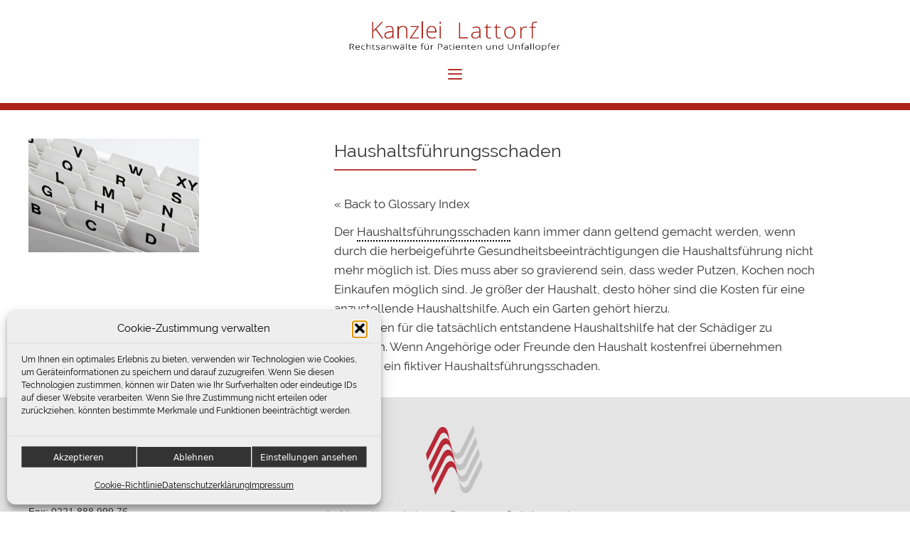

--- FILE ---
content_type: text/html; charset=UTF-8
request_url: https://www.rechtsanwalt-lattorf.de/lexikon/haushaltsfuehrungsschaden/
body_size: 18196
content:
<!DOCTYPE html>
<html dir="ltr" lang="de">
<head>
<meta charset="UTF-8">
<title>Haushaltsführungsschaden | Kanzlei Lattorf</title>
<style>img:is([sizes="auto" i], [sizes^="auto," i]) { contain-intrinsic-size: 3000px 1500px }</style>
<!-- All in One SEO 4.8.9 - aioseo.com -->
<meta name="robots" content="max-image-preview:large" />
<meta name="author" content="Point"/>
<link rel="canonical" href="https://www.rechtsanwalt-lattorf.de/lexikon/haushaltsfuehrungsschaden/" />
<meta name="generator" content="All in One SEO (AIOSEO) 4.8.9" />
<script type="application/ld+json" class="aioseo-schema">
{"@context":"https:\/\/schema.org","@graph":[{"@type":"BreadcrumbList","@id":"https:\/\/www.rechtsanwalt-lattorf.de\/lexikon\/haushaltsfuehrungsschaden\/#breadcrumblist","itemListElement":[{"@type":"ListItem","@id":"https:\/\/www.rechtsanwalt-lattorf.de#listItem","position":1,"name":"Home","item":"https:\/\/www.rechtsanwalt-lattorf.de","nextItem":{"@type":"ListItem","@id":"https:\/\/www.rechtsanwalt-lattorf.de\/lexikon\/haushaltsfuehrungsschaden\/#listItem","name":"Haushaltsf\u00fchrungsschaden"}},{"@type":"ListItem","@id":"https:\/\/www.rechtsanwalt-lattorf.de\/lexikon\/haushaltsfuehrungsschaden\/#listItem","position":2,"name":"Haushaltsf\u00fchrungsschaden","previousItem":{"@type":"ListItem","@id":"https:\/\/www.rechtsanwalt-lattorf.de#listItem","name":"Home"}}]},{"@type":"Organization","@id":"https:\/\/www.rechtsanwalt-lattorf.de\/#organization","name":"Rechtsanw\u00e4lte f\u00fcr Patienten und Unfallopfer","description":"Rechtsanw\u00e4lte f\u00fcr Patienten und Unfallopfer","url":"https:\/\/www.rechtsanwalt-lattorf.de\/","logo":{"@type":"ImageObject","url":"https:\/\/www.rechtsanwalt-lattorf.de\/wp-content\/uploads\/2018\/02\/cropped-fav-2.png","@id":"https:\/\/www.rechtsanwalt-lattorf.de\/lexikon\/haushaltsfuehrungsschaden\/#organizationLogo","width":512,"height":512,"caption":"Kanzlei Lattorf Rechtsanw\u00e4lte f\u00fcr Patienten und Unfallopfer"},"image":{"@id":"https:\/\/www.rechtsanwalt-lattorf.de\/lexikon\/haushaltsfuehrungsschaden\/#organizationLogo"}},{"@type":"Person","@id":"https:\/\/www.rechtsanwalt-lattorf.de\/author\/point\/#author","url":"https:\/\/www.rechtsanwalt-lattorf.de\/author\/point\/","name":"Point"},{"@type":"WebPage","@id":"https:\/\/www.rechtsanwalt-lattorf.de\/lexikon\/haushaltsfuehrungsschaden\/#webpage","url":"https:\/\/www.rechtsanwalt-lattorf.de\/lexikon\/haushaltsfuehrungsschaden\/","name":"Haushaltsf\u00fchrungsschaden | Kanzlei Lattorf","inLanguage":"de-DE-formal","isPartOf":{"@id":"https:\/\/www.rechtsanwalt-lattorf.de\/#website"},"breadcrumb":{"@id":"https:\/\/www.rechtsanwalt-lattorf.de\/lexikon\/haushaltsfuehrungsschaden\/#breadcrumblist"},"author":{"@id":"https:\/\/www.rechtsanwalt-lattorf.de\/author\/point\/#author"},"creator":{"@id":"https:\/\/www.rechtsanwalt-lattorf.de\/author\/point\/#author"},"datePublished":"2018-07-16T16:09:25+02:00","dateModified":"2018-07-16T16:11:57+02:00"},{"@type":"WebSite","@id":"https:\/\/www.rechtsanwalt-lattorf.de\/#website","url":"https:\/\/www.rechtsanwalt-lattorf.de\/","name":"Kanzlei Lattorf","description":"Rechtsanw\u00e4lte f\u00fcr Patienten und Unfallopfer","inLanguage":"de-DE-formal","publisher":{"@id":"https:\/\/www.rechtsanwalt-lattorf.de\/#organization"}}]}
</script>
<!-- All in One SEO -->
<meta name="viewport" content="width=device-width, initial-scale=1"><link rel='dns-prefetch' href='//www.rechtsanwalt-lattorf.de' />
<link rel="alternate" type="application/rss+xml" title="Kanzlei Lattorf &raquo; Feed" href="https://www.rechtsanwalt-lattorf.de/feed/" />
<link rel="alternate" type="application/rss+xml" title="Kanzlei Lattorf &raquo; Kommentar-Feed" href="https://www.rechtsanwalt-lattorf.de/comments/feed/" />
<link rel='stylesheet' id='wp-block-library-css' href='//www.rechtsanwalt-lattorf.de/wp-content/cache/wpfc-minified/qve843cj/1wsme.css' media='all' />
<style id='classic-theme-styles-inline-css'>
/*! This file is auto-generated */
.wp-block-button__link{color:#fff;background-color:#32373c;border-radius:9999px;box-shadow:none;text-decoration:none;padding:calc(.667em + 2px) calc(1.333em + 2px);font-size:1.125em}.wp-block-file__button{background:#32373c;color:#fff;text-decoration:none}
</style>
<style id='global-styles-inline-css'>
:root{--wp--preset--aspect-ratio--square: 1;--wp--preset--aspect-ratio--4-3: 4/3;--wp--preset--aspect-ratio--3-4: 3/4;--wp--preset--aspect-ratio--3-2: 3/2;--wp--preset--aspect-ratio--2-3: 2/3;--wp--preset--aspect-ratio--16-9: 16/9;--wp--preset--aspect-ratio--9-16: 9/16;--wp--preset--color--black: #000000;--wp--preset--color--cyan-bluish-gray: #abb8c3;--wp--preset--color--white: #ffffff;--wp--preset--color--pale-pink: #f78da7;--wp--preset--color--vivid-red: #cf2e2e;--wp--preset--color--luminous-vivid-orange: #ff6900;--wp--preset--color--luminous-vivid-amber: #fcb900;--wp--preset--color--light-green-cyan: #7bdcb5;--wp--preset--color--vivid-green-cyan: #00d084;--wp--preset--color--pale-cyan-blue: #8ed1fc;--wp--preset--color--vivid-cyan-blue: #0693e3;--wp--preset--color--vivid-purple: #9b51e0;--wp--preset--color--contrast: var(--contrast);--wp--preset--color--contrast-2: var(--contrast-2);--wp--preset--color--contrast-3: var(--contrast-3);--wp--preset--color--base: var(--base);--wp--preset--color--base-2: var(--base-2);--wp--preset--color--base-3: var(--base-3);--wp--preset--color--accent: var(--accent);--wp--preset--gradient--vivid-cyan-blue-to-vivid-purple: linear-gradient(135deg,rgba(6,147,227,1) 0%,rgb(155,81,224) 100%);--wp--preset--gradient--light-green-cyan-to-vivid-green-cyan: linear-gradient(135deg,rgb(122,220,180) 0%,rgb(0,208,130) 100%);--wp--preset--gradient--luminous-vivid-amber-to-luminous-vivid-orange: linear-gradient(135deg,rgba(252,185,0,1) 0%,rgba(255,105,0,1) 100%);--wp--preset--gradient--luminous-vivid-orange-to-vivid-red: linear-gradient(135deg,rgba(255,105,0,1) 0%,rgb(207,46,46) 100%);--wp--preset--gradient--very-light-gray-to-cyan-bluish-gray: linear-gradient(135deg,rgb(238,238,238) 0%,rgb(169,184,195) 100%);--wp--preset--gradient--cool-to-warm-spectrum: linear-gradient(135deg,rgb(74,234,220) 0%,rgb(151,120,209) 20%,rgb(207,42,186) 40%,rgb(238,44,130) 60%,rgb(251,105,98) 80%,rgb(254,248,76) 100%);--wp--preset--gradient--blush-light-purple: linear-gradient(135deg,rgb(255,206,236) 0%,rgb(152,150,240) 100%);--wp--preset--gradient--blush-bordeaux: linear-gradient(135deg,rgb(254,205,165) 0%,rgb(254,45,45) 50%,rgb(107,0,62) 100%);--wp--preset--gradient--luminous-dusk: linear-gradient(135deg,rgb(255,203,112) 0%,rgb(199,81,192) 50%,rgb(65,88,208) 100%);--wp--preset--gradient--pale-ocean: linear-gradient(135deg,rgb(255,245,203) 0%,rgb(182,227,212) 50%,rgb(51,167,181) 100%);--wp--preset--gradient--electric-grass: linear-gradient(135deg,rgb(202,248,128) 0%,rgb(113,206,126) 100%);--wp--preset--gradient--midnight: linear-gradient(135deg,rgb(2,3,129) 0%,rgb(40,116,252) 100%);--wp--preset--font-size--small: 13px;--wp--preset--font-size--medium: 20px;--wp--preset--font-size--large: 36px;--wp--preset--font-size--x-large: 42px;--wp--preset--spacing--20: 0.44rem;--wp--preset--spacing--30: 0.67rem;--wp--preset--spacing--40: 1rem;--wp--preset--spacing--50: 1.5rem;--wp--preset--spacing--60: 2.25rem;--wp--preset--spacing--70: 3.38rem;--wp--preset--spacing--80: 5.06rem;--wp--preset--shadow--natural: 6px 6px 9px rgba(0, 0, 0, 0.2);--wp--preset--shadow--deep: 12px 12px 50px rgba(0, 0, 0, 0.4);--wp--preset--shadow--sharp: 6px 6px 0px rgba(0, 0, 0, 0.2);--wp--preset--shadow--outlined: 6px 6px 0px -3px rgba(255, 255, 255, 1), 6px 6px rgba(0, 0, 0, 1);--wp--preset--shadow--crisp: 6px 6px 0px rgba(0, 0, 0, 1);}:where(.is-layout-flex){gap: 0.5em;}:where(.is-layout-grid){gap: 0.5em;}body .is-layout-flex{display: flex;}.is-layout-flex{flex-wrap: wrap;align-items: center;}.is-layout-flex > :is(*, div){margin: 0;}body .is-layout-grid{display: grid;}.is-layout-grid > :is(*, div){margin: 0;}:where(.wp-block-columns.is-layout-flex){gap: 2em;}:where(.wp-block-columns.is-layout-grid){gap: 2em;}:where(.wp-block-post-template.is-layout-flex){gap: 1.25em;}:where(.wp-block-post-template.is-layout-grid){gap: 1.25em;}.has-black-color{color: var(--wp--preset--color--black) !important;}.has-cyan-bluish-gray-color{color: var(--wp--preset--color--cyan-bluish-gray) !important;}.has-white-color{color: var(--wp--preset--color--white) !important;}.has-pale-pink-color{color: var(--wp--preset--color--pale-pink) !important;}.has-vivid-red-color{color: var(--wp--preset--color--vivid-red) !important;}.has-luminous-vivid-orange-color{color: var(--wp--preset--color--luminous-vivid-orange) !important;}.has-luminous-vivid-amber-color{color: var(--wp--preset--color--luminous-vivid-amber) !important;}.has-light-green-cyan-color{color: var(--wp--preset--color--light-green-cyan) !important;}.has-vivid-green-cyan-color{color: var(--wp--preset--color--vivid-green-cyan) !important;}.has-pale-cyan-blue-color{color: var(--wp--preset--color--pale-cyan-blue) !important;}.has-vivid-cyan-blue-color{color: var(--wp--preset--color--vivid-cyan-blue) !important;}.has-vivid-purple-color{color: var(--wp--preset--color--vivid-purple) !important;}.has-black-background-color{background-color: var(--wp--preset--color--black) !important;}.has-cyan-bluish-gray-background-color{background-color: var(--wp--preset--color--cyan-bluish-gray) !important;}.has-white-background-color{background-color: var(--wp--preset--color--white) !important;}.has-pale-pink-background-color{background-color: var(--wp--preset--color--pale-pink) !important;}.has-vivid-red-background-color{background-color: var(--wp--preset--color--vivid-red) !important;}.has-luminous-vivid-orange-background-color{background-color: var(--wp--preset--color--luminous-vivid-orange) !important;}.has-luminous-vivid-amber-background-color{background-color: var(--wp--preset--color--luminous-vivid-amber) !important;}.has-light-green-cyan-background-color{background-color: var(--wp--preset--color--light-green-cyan) !important;}.has-vivid-green-cyan-background-color{background-color: var(--wp--preset--color--vivid-green-cyan) !important;}.has-pale-cyan-blue-background-color{background-color: var(--wp--preset--color--pale-cyan-blue) !important;}.has-vivid-cyan-blue-background-color{background-color: var(--wp--preset--color--vivid-cyan-blue) !important;}.has-vivid-purple-background-color{background-color: var(--wp--preset--color--vivid-purple) !important;}.has-black-border-color{border-color: var(--wp--preset--color--black) !important;}.has-cyan-bluish-gray-border-color{border-color: var(--wp--preset--color--cyan-bluish-gray) !important;}.has-white-border-color{border-color: var(--wp--preset--color--white) !important;}.has-pale-pink-border-color{border-color: var(--wp--preset--color--pale-pink) !important;}.has-vivid-red-border-color{border-color: var(--wp--preset--color--vivid-red) !important;}.has-luminous-vivid-orange-border-color{border-color: var(--wp--preset--color--luminous-vivid-orange) !important;}.has-luminous-vivid-amber-border-color{border-color: var(--wp--preset--color--luminous-vivid-amber) !important;}.has-light-green-cyan-border-color{border-color: var(--wp--preset--color--light-green-cyan) !important;}.has-vivid-green-cyan-border-color{border-color: var(--wp--preset--color--vivid-green-cyan) !important;}.has-pale-cyan-blue-border-color{border-color: var(--wp--preset--color--pale-cyan-blue) !important;}.has-vivid-cyan-blue-border-color{border-color: var(--wp--preset--color--vivid-cyan-blue) !important;}.has-vivid-purple-border-color{border-color: var(--wp--preset--color--vivid-purple) !important;}.has-vivid-cyan-blue-to-vivid-purple-gradient-background{background: var(--wp--preset--gradient--vivid-cyan-blue-to-vivid-purple) !important;}.has-light-green-cyan-to-vivid-green-cyan-gradient-background{background: var(--wp--preset--gradient--light-green-cyan-to-vivid-green-cyan) !important;}.has-luminous-vivid-amber-to-luminous-vivid-orange-gradient-background{background: var(--wp--preset--gradient--luminous-vivid-amber-to-luminous-vivid-orange) !important;}.has-luminous-vivid-orange-to-vivid-red-gradient-background{background: var(--wp--preset--gradient--luminous-vivid-orange-to-vivid-red) !important;}.has-very-light-gray-to-cyan-bluish-gray-gradient-background{background: var(--wp--preset--gradient--very-light-gray-to-cyan-bluish-gray) !important;}.has-cool-to-warm-spectrum-gradient-background{background: var(--wp--preset--gradient--cool-to-warm-spectrum) !important;}.has-blush-light-purple-gradient-background{background: var(--wp--preset--gradient--blush-light-purple) !important;}.has-blush-bordeaux-gradient-background{background: var(--wp--preset--gradient--blush-bordeaux) !important;}.has-luminous-dusk-gradient-background{background: var(--wp--preset--gradient--luminous-dusk) !important;}.has-pale-ocean-gradient-background{background: var(--wp--preset--gradient--pale-ocean) !important;}.has-electric-grass-gradient-background{background: var(--wp--preset--gradient--electric-grass) !important;}.has-midnight-gradient-background{background: var(--wp--preset--gradient--midnight) !important;}.has-small-font-size{font-size: var(--wp--preset--font-size--small) !important;}.has-medium-font-size{font-size: var(--wp--preset--font-size--medium) !important;}.has-large-font-size{font-size: var(--wp--preset--font-size--large) !important;}.has-x-large-font-size{font-size: var(--wp--preset--font-size--x-large) !important;}
:where(.wp-block-post-template.is-layout-flex){gap: 1.25em;}:where(.wp-block-post-template.is-layout-grid){gap: 1.25em;}
:where(.wp-block-columns.is-layout-flex){gap: 2em;}:where(.wp-block-columns.is-layout-grid){gap: 2em;}
:root :where(.wp-block-pullquote){font-size: 1.5em;line-height: 1.6;}
</style>
<link rel='stylesheet' id='cmplz-general-css' href='//www.rechtsanwalt-lattorf.de/wp-content/cache/wpfc-minified/1yadzd5/1wsme.css' media='all' />
<link rel='stylesheet' id='parent-style-css' href='//www.rechtsanwalt-lattorf.de/wp-content/themes/generatepress/style.css?ver=6.8.3' media='all' />
<link rel='stylesheet' id='generate-style-grid-css' href='//www.rechtsanwalt-lattorf.de/wp-content/cache/wpfc-minified/e9eph0n/1wsme.css' media='all' />
<link rel='stylesheet' id='generate-style-css' href='//www.rechtsanwalt-lattorf.de/wp-content/cache/wpfc-minified/sfw68m9/1wsmd.css' media='all' />
<style id='generate-style-inline-css'>
body{background-color:#efefef;color:#3a3a3a;}a{color:#1e73be;}a:hover, a:focus, a:active{color:#000000;}body .grid-container{max-width:1300px;}.wp-block-group__inner-container{max-width:1300px;margin-left:auto;margin-right:auto;}.site-header .header-image{width:300px;}.generate-back-to-top{font-size:20px;border-radius:3px;position:fixed;bottom:30px;right:30px;line-height:40px;width:40px;text-align:center;z-index:10;transition:opacity 300ms ease-in-out;opacity:0.1;transform:translateY(1000px);}.generate-back-to-top__show{opacity:1;transform:translateY(0);}.dropdown-click .main-navigation ul ul{display:none;visibility:hidden;}.dropdown-click .main-navigation ul ul ul.toggled-on{left:0;top:auto;position:relative;box-shadow:none;border-bottom:1px solid rgba(0,0,0,0.05);}.dropdown-click .main-navigation ul ul li:last-child > ul.toggled-on{border-bottom:0;}.dropdown-click .main-navigation ul.toggled-on, .dropdown-click .main-navigation ul li.sfHover > ul.toggled-on{display:block;left:auto;right:auto;opacity:1;visibility:visible;pointer-events:auto;height:auto;overflow:visible;float:none;}.dropdown-click .main-navigation.sub-menu-left .sub-menu.toggled-on, .dropdown-click .main-navigation.sub-menu-left ul li.sfHover > ul.toggled-on{right:0;}.dropdown-click nav ul ul ul{background-color:transparent;}.dropdown-click .widget-area .main-navigation ul ul{top:auto;position:absolute;float:none;width:100%;left:-99999px;}.dropdown-click .widget-area .main-navigation ul ul.toggled-on{position:relative;left:0;right:0;}.dropdown-click .widget-area.sidebar .main-navigation ul li.sfHover ul, .dropdown-click .widget-area.sidebar .main-navigation ul li:hover ul{right:0;left:0;}.dropdown-click .sfHover > a > .dropdown-menu-toggle > .gp-icon svg{transform:rotate(180deg);}.menu-item-has-children  .dropdown-menu-toggle[role="presentation"]{pointer-events:none;}:root{--contrast:#222222;--contrast-2:#575760;--contrast-3:#b2b2be;--base:#f0f0f0;--base-2:#f7f8f9;--base-3:#ffffff;--accent:#1e73be;}:root .has-contrast-color{color:var(--contrast);}:root .has-contrast-background-color{background-color:var(--contrast);}:root .has-contrast-2-color{color:var(--contrast-2);}:root .has-contrast-2-background-color{background-color:var(--contrast-2);}:root .has-contrast-3-color{color:var(--contrast-3);}:root .has-contrast-3-background-color{background-color:var(--contrast-3);}:root .has-base-color{color:var(--base);}:root .has-base-background-color{background-color:var(--base);}:root .has-base-2-color{color:var(--base-2);}:root .has-base-2-background-color{background-color:var(--base-2);}:root .has-base-3-color{color:var(--base-3);}:root .has-base-3-background-color{background-color:var(--base-3);}:root .has-accent-color{color:var(--accent);}:root .has-accent-background-color{background-color:var(--accent);}body, button, input, select, textarea{font-size:16px;}body{line-height:1.6;}.entry-content > [class*="wp-block-"]:not(:last-child):not(.wp-block-heading){margin-bottom:1.5em;}.main-navigation .main-nav ul ul li a{font-size:14px;}.widget-title{font-size:25px;margin-bottom:40px;}.sidebar .widget, .footer-widgets .widget{font-size:16px;}h1{font-size:25px;line-height:1.4em;}h2{font-size:20px;line-height:1.4em;}h3{font-size:20px;line-height:1.4em;}h4{font-size:inherit;}h5{font-size:inherit;}h6{font-size:35px;line-height:1.2em;}@media (max-width:768px){h1{font-size:20px;}h2{font-size:25px;}}.top-bar{background-color:#636363;color:#ffffff;}.top-bar a{color:#ffffff;}.top-bar a:hover{color:#303030;}.site-header{background-color:#ffffff;color:#3a3a3a;}.site-header a{color:#3a3a3a;}.main-title a,.main-title a:hover{color:var(--contrast);}.site-description{color:#727272;}.main-navigation,.main-navigation ul ul{background-color:#222222;}.main-navigation .main-nav ul li a, .main-navigation .menu-toggle, .main-navigation .menu-bar-items{color:#ffffff;}.main-navigation .main-nav ul li:not([class*="current-menu-"]):hover > a, .main-navigation .main-nav ul li:not([class*="current-menu-"]):focus > a, .main-navigation .main-nav ul li.sfHover:not([class*="current-menu-"]) > a, .main-navigation .menu-bar-item:hover > a, .main-navigation .menu-bar-item.sfHover > a{color:#ab231a;}button.menu-toggle:hover,button.menu-toggle:focus,.main-navigation .mobile-bar-items a,.main-navigation .mobile-bar-items a:hover,.main-navigation .mobile-bar-items a:focus{color:#ffffff;}.main-navigation .main-nav ul li[class*="current-menu-"] > a{color:#ffffff;background-color:#3f3f3f;}.navigation-search input[type="search"],.navigation-search input[type="search"]:active, .navigation-search input[type="search"]:focus, .main-navigation .main-nav ul li.search-item.active > a, .main-navigation .menu-bar-items .search-item.active > a{color:#ab231a;}.main-navigation ul ul{background-color:#3f3f3f;}.main-navigation .main-nav ul ul li a{color:#ffffff;}.main-navigation .main-nav ul ul li:not([class*="current-menu-"]):hover > a,.main-navigation .main-nav ul ul li:not([class*="current-menu-"]):focus > a, .main-navigation .main-nav ul ul li.sfHover:not([class*="current-menu-"]) > a{color:#ab231a;}.main-navigation .main-nav ul ul li[class*="current-menu-"] > a{color:#ffffff;background-color:#4f4f4f;}.separate-containers .inside-article, .separate-containers .comments-area, .separate-containers .page-header, .one-container .container, .separate-containers .paging-navigation, .inside-page-header{background-color:#ffffff;}.entry-meta{color:#595959;}.entry-meta a{color:#595959;}.entry-meta a:hover{color:#1e73be;}.sidebar .widget{background-color:#ffffff;}.sidebar .widget .widget-title{color:#000000;}.footer-widgets{background-color:#ffffff;}.footer-widgets .widget-title{color:#000000;}.site-info{color:#ffffff;background-color:#222222;}.site-info a{color:#ffffff;}.site-info a:hover{color:#606060;}.footer-bar .widget_nav_menu .current-menu-item a{color:#606060;}input[type="text"],input[type="email"],input[type="url"],input[type="password"],input[type="search"],input[type="tel"],input[type="number"],textarea,select{color:#666666;background-color:#fafafa;border-color:#cccccc;}input[type="text"]:focus,input[type="email"]:focus,input[type="url"]:focus,input[type="password"]:focus,input[type="search"]:focus,input[type="tel"]:focus,input[type="number"]:focus,textarea:focus,select:focus{color:#666666;background-color:#ffffff;border-color:#bfbfbf;}button,html input[type="button"],input[type="reset"],input[type="submit"],a.button,a.wp-block-button__link:not(.has-background){color:#ffffff;background-color:rgba(102,102,102,0);}button:hover,html input[type="button"]:hover,input[type="reset"]:hover,input[type="submit"]:hover,a.button:hover,button:focus,html input[type="button"]:focus,input[type="reset"]:focus,input[type="submit"]:focus,a.button:focus,a.wp-block-button__link:not(.has-background):active,a.wp-block-button__link:not(.has-background):focus,a.wp-block-button__link:not(.has-background):hover{color:#ffffff;background-color:var(--base);}a.generate-back-to-top{background-color:rgba( 0,0,0,0.4 );color:#ffffff;}a.generate-back-to-top:hover,a.generate-back-to-top:focus{background-color:rgba( 0,0,0,0.6 );color:#ffffff;}:root{--gp-search-modal-bg-color:var(--base-3);--gp-search-modal-text-color:var(--contrast);--gp-search-modal-overlay-bg-color:rgba(0,0,0,0.2);}@media (max-width: 1550px){.main-navigation .menu-bar-item:hover > a, .main-navigation .menu-bar-item.sfHover > a{background:none;color:#ffffff;}}.inside-top-bar{padding:10px;}.inside-header{padding:50px 20px 40px 20px;}.separate-containers .inside-article, .separate-containers .comments-area, .separate-containers .page-header, .separate-containers .paging-navigation, .one-container .site-content, .inside-page-header{padding:20px 130px 10px 130px;}.site-main .wp-block-group__inner-container{padding:20px 130px 10px 130px;}.entry-content .alignwide, body:not(.no-sidebar) .entry-content .alignfull{margin-left:-130px;width:calc(100% + 260px);max-width:calc(100% + 260px);}.one-container.right-sidebar .site-main,.one-container.both-right .site-main{margin-right:130px;}.one-container.left-sidebar .site-main,.one-container.both-left .site-main{margin-left:130px;}.one-container.both-sidebars .site-main{margin:0px 130px 0px 130px;}.rtl .menu-item-has-children .dropdown-menu-toggle{padding-left:20px;}.rtl .main-navigation .main-nav ul li.menu-item-has-children > a{padding-right:20px;}.widget-area .widget{padding:40px 40px 0px 40px;}.site-info{padding:20px;}@media (max-width:768px){.separate-containers .inside-article, .separate-containers .comments-area, .separate-containers .page-header, .separate-containers .paging-navigation, .one-container .site-content, .inside-page-header{padding:5px 20px 5px 20px;}.site-main .wp-block-group__inner-container{padding:5px 20px 5px 20px;}.inside-header{padding-top:30px;padding-bottom:15px;}.site-info{padding-right:10px;padding-left:10px;}.entry-content .alignwide, body:not(.no-sidebar) .entry-content .alignfull{margin-left:-20px;width:calc(100% + 40px);max-width:calc(100% + 40px);}}/* End cached CSS */@media (max-width: 1550px){.main-navigation .menu-toggle,.main-navigation .mobile-bar-items,.sidebar-nav-mobile:not(#sticky-placeholder){display:block;}.main-navigation ul,.gen-sidebar-nav{display:none;}[class*="nav-float-"] .site-header .inside-header > *{float:none;clear:both;}}
.dynamic-author-image-rounded{border-radius:100%;}.dynamic-featured-image, .dynamic-author-image{vertical-align:middle;}.one-container.blog .dynamic-content-template:not(:last-child), .one-container.archive .dynamic-content-template:not(:last-child){padding-bottom:0px;}.dynamic-entry-excerpt > p:last-child{margin-bottom:0px;}
.main-navigation .main-nav ul li a,.menu-toggle,.main-navigation .mobile-bar-items a{transition: line-height 300ms ease}
</style>
<link rel='stylesheet' id='generate-mobile-style-css' href='//www.rechtsanwalt-lattorf.de/wp-content/cache/wpfc-minified/6w9lybkf/1wsmd.css' media='all' />
<link rel='stylesheet' id='generate-font-icons-css' href='//www.rechtsanwalt-lattorf.de/wp-content/cache/wpfc-minified/m0xj0o99/1wsmd.css' media='all' />
<link rel='stylesheet' id='generate-child-css' href='//www.rechtsanwalt-lattorf.de/wp-content/cache/wpfc-minified/97x50le5/1wsmd.css' media='all' />
<link rel='stylesheet' id='generate-sticky-css' href='//www.rechtsanwalt-lattorf.de/wp-content/cache/wpfc-minified/dg3j99hb/1wsmd.css' media='all' />
<script src='//www.rechtsanwalt-lattorf.de/wp-content/cache/wpfc-minified/lmmr2mi3/1wsme.js' type="text/javascript"></script>
<!-- <script src="https://www.rechtsanwalt-lattorf.de/wp-includes/js/jquery/jquery.min.js?ver=3.7.1" id="jquery-core-js"></script> -->
<link rel="https://api.w.org/" href="https://www.rechtsanwalt-lattorf.de/wp-json/" /><link rel="alternate" title="JSON" type="application/json" href="https://www.rechtsanwalt-lattorf.de/wp-json/wp/v2/glossary/1423" /><link rel="EditURI" type="application/rsd+xml" title="RSD" href="https://www.rechtsanwalt-lattorf.de/xmlrpc.php?rsd" />
<meta name="generator" content="WordPress 6.8.3" />
<link rel='shortlink' href='https://www.rechtsanwalt-lattorf.de/?p=1423' />
<link rel="alternate" title="oEmbed (JSON)" type="application/json+oembed" href="https://www.rechtsanwalt-lattorf.de/wp-json/oembed/1.0/embed?url=https%3A%2F%2Fwww.rechtsanwalt-lattorf.de%2Flexikon%2Fhaushaltsfuehrungsschaden%2F" />
<link rel="alternate" title="oEmbed (XML)" type="text/xml+oembed" href="https://www.rechtsanwalt-lattorf.de/wp-json/oembed/1.0/embed?url=https%3A%2F%2Fwww.rechtsanwalt-lattorf.de%2Flexikon%2Fhaushaltsfuehrungsschaden%2F&#038;format=xml" />
<style>.cmplz-hidden {
display: none !important;
}</style><link rel="icon" href="https://www.rechtsanwalt-lattorf.de/wp-content/uploads/2018/02/cropped-fav-2-32x32.png" sizes="32x32" />
<link rel="icon" href="https://www.rechtsanwalt-lattorf.de/wp-content/uploads/2018/02/cropped-fav-2-192x192.png" sizes="192x192" />
<link rel="apple-touch-icon" href="https://www.rechtsanwalt-lattorf.de/wp-content/uploads/2018/02/cropped-fav-2-180x180.png" />
<meta name="msapplication-TileImage" content="https://www.rechtsanwalt-lattorf.de/wp-content/uploads/2018/02/cropped-fav-2-270x270.png" />
<style id="wp-custom-css">
.entry-title {
background-size:200px 2px;
}
.main-navigation a:focus {
outline: 3px solid #0073aa;
outline-offset: 2px;
}
/*Glossary*/	
#ttcont {
background-color:#333!important;
padding:15px 0 15px 15px!important;
}
/*---Tab Focus---------*/
*:focus-visible {
outline-color:#333!important;
outline-style: solid;
outline-offset: 4px;
outline-width:3px;
}	
.site-info *:focus-visible{outline-color:#fff!important;}
.inside-left-sidebar a {
color:#333!important;
}
.current-menu-item a {
color:#AB231A!important;
font-weight:700!important;
}
.left-sidebar a {
border-bottom:none;
}
.site-header {
border-bottom:solid 10px #AB231A!important;
}
.page-id-383 th, .page-id-400 th {
background:#fff!important;
color:#333;
font-weight:normal;
}
.cm-glossary a {
color:#000;
}
.ln-letters a {
font-size:14px!important;
margin-bottom:5px;
}
.ln-letters a.ln-disabled {
color: #AB231A!important;
}
.blog h1  {
font-size:15px;
padding: 20px 35px 0; 
text-transform:uppercase;
}
.page-id-298 h3 {
font-size:18px;
color: #FFFFFF;
background-color: #666666;
text-align: center;
padding-top: 5px;
padding-bottom: 5px;
}
.read-more-container a {
border:solid 1px;
}
.cmplz-cookiebanner .cmplz-buttons .cmplz-btn {
height: 30px!important;
padding: 5px!important;
margin: 5px!important;
border-radius: 1px!important;
font-size: 12px!important;
margin:0!important;
}
.site-content a:hover .su-service-title  {color:#666!important;}
/*Startseite*/
.entry-title a.glossaryLink {
border:none!important;
color:#333!important;
}
.white .entry-title{
text-align:center;
background-position: center bottom;
}
.white {
padding:40px 0;
}
.home2 h2 {font-size:14px;
color:#333;
text-transform:uppercase;
font-weight:700;
line-height:25px;
}
.home2 ul {
margin-left:0;
}
.home2 li {
list-style-type: none;
min-height:300px;
}
.links .su-service-title {
line-height:25px!important;
text-align:left;
padding:10px 0 0 100px!important;
color:#AB231A!important;
font-weight:normal!important;
}
#cmplz-manage-consent .cmplz-manage-consent {
font-size: 14px;
}
.sticky-enabled .main-navigation.is_stuck {background-color:#fff; border-bottom:solid 1px #ab231a;
padding:10px 0;
}
.cminds_poweredby {display:!important;}
.page-id-1229 a {border-bottom-color: #ccc;}
@media screen and (max-width: 1550px) {
.inside-header {
text-align: center;
padding:30px 10px 10px;
}
}
@media screen and (max-width: 768px) {
.inside-header {
padding:30px 0 10px!important;
}
.main-title  {font-size: 25px;line-height:30px;}	
.site-description {font-size: 11px;	letter-spacing:0px; word-spacing:0px;}
.inside-header {padding:10px 0 0;}
.entry-title, .page-title  {text-align: center; background-position:center bottom;}
iframe {height: 200px;}
h1, h2, h3, h4, h5, h6, .widget-title, .entry-header a  {font-size:16px; text-align: center;}
body, blockquote, button, input, select, textarea, .sidebar .widget, .footer-widgets .widget, .footer-widgets .widget-title, .site-info, .su-spoiler-title, .su-spoiler-style-fancy > .su-spoiler-title {font-size: 15px!important; }
pre, blockquote {padding: 5px;}
.main-navigation ul a {	margin-bottom: 20px; font-size:14px;}
.main-navigation ul li ul a {	margin-bottom: 2px; }
.main-navigation ul li ul  {	margin: 0 0px 25px 25px;}	
.menu-toggle {margin: -30px 0 0; padding:0; }
.site-info li {display: block; padding: 0 0 5px;}
.site-info {padding-left: 0px; padding-right: 60px;}
.tbl td, .tbl th {
font-size: 8px;
word-wrap: normal;
-webkit-hyphens: none;
-moz-hyphens: none;
hyphens: none;
}
.tbl th {font-size: 10px; padding: 2px;}
.tbl td { padding:5px; text-align: left; vertical-align: top;}
.textwidget  {font-size: 12px!important;line-height:20px;
}
#posti {
float: none;
font-size: 16px;
margin-right:0;
margin-top:20px;
text-align:center;
}	
/*---widgetAnwaltde----*/	
#widgetAnwaltde .widgetHeadingContainer {
padding: 0;
font-size: 10px!important;
text-transform:none;
}
#widgetAnwaltde {
font-size: 10px!important;
line-height: 20px!important;
}
#widgetAnwaltde .widgetContent {
padding: 10!important;;
font-size: 10px!important;
}
#widgetAnwaltde a {
color: #666!important;
font-size: 10px!important;
border: none!important;
}
#widgetAnwaltde ul li {
border: none!important;
}
.textwidget {
text-align: center;
}
/*Section*/
.white h2 {
text-align:left;
}
.white {
padding:10px;
text-align:center
}
.white img {
max-width:300px!important;
}
.home2 li {
min-height:auto;
}
.home2 {
text-align:left;
}
/*Glossary*/	
#tt {
display:none!important;
}
.glossaryLink{
color:#333!important;
border-bottom: none!important;
}
/*Navigation*/		
button.menu-toggle{
font-size:25px!important}
}
</style>
</head>
<body data-cmplz=1 class="wp-singular glossary-template-default single single-glossary postid-1423 wp-custom-logo wp-embed-responsive wp-theme-generatepress wp-child-theme-generatepresschild post-image-above-header post-image-aligned-center sticky-menu-fade sticky-enabled desktop-sticky-menu left-sidebar nav-float-right separate-containers fluid-header active-footer-widgets-3 header-aligned-left dropdown-click dropdown-click-menu-item" itemtype="https://schema.org/Blog" itemscope>
<!-- Google tag (gtag.js) -->
<script type="text/plain" data-service="google-analytics" data-category="statistics" async data-cmplz-src="https://www.googletagmanager.com/gtag/js?id=AW-11388999502"></script>
<script>
window.dataLayer = window.dataLayer || [];
function gtag(){dataLayer.push(arguments);}
gtag('js', new Date());
gtag('config', 'AW-11388999502');
</script>
<header class="site-header" id="masthead" aria-label="Website"  itemtype="https://schema.org/WPHeader" itemscope>
<div class="inside-header">
<div class="site-logo">
<a href="https://www.rechtsanwalt-lattorf.de/" rel="home">
<img  class="header-image is-logo-image" alt="Kanzlei Lattorf" src="https://www.rechtsanwalt-lattorf.de/wp-content/uploads/2025/05/kanzlei-lattorf-rechtsanwaelte-feur-patienten-und-unfallopfer-2025.png" srcset="https://www.rechtsanwalt-lattorf.de/wp-content/uploads/2025/05/kanzlei-lattorf-rechtsanwaelte-feur-patienten-und-unfallopfer-2025.png 1x, https://www.rechtsanwalt-lattorf.de/wp-content/uploads/2018/02/kanzlei-lattorf-rechtsanwaelte-feur-patienten-und-unfallopfer-1.png 2x" width="555" height="83" />
</a>
</div>		<nav class="main-navigation sub-menu-right" id="site-navigation" aria-label="Primär"  itemtype="https://schema.org/SiteNavigationElement" itemscope>
<div class="inside-navigation grid-container grid-parent">
<button class="menu-toggle" aria-controls="primary-menu" aria-expanded="false">
<span class="screen-reader-text">Menü</span>				</button>
<div id="primary-menu" class="main-nav"><ul id="menu-main" class=" menu sf-menu"><li id="menu-item-2993" class="menu-item menu-item-type-custom menu-item-object-custom menu-item-home menu-item-2993"><a href="https://www.rechtsanwalt-lattorf.de/#home">Schmerzensgeld &#038; <br>Schadensersatz</a></li>
<li id="menu-item-3135" class="menu-item menu-item-type-custom menu-item-object-custom menu-item-has-children menu-item-3135"><a href="#" role="button" aria-expanded="false" aria-haspopup="true" aria-label="Untermenü öffnen">Rechtsgebiete<span role="presentation" class="dropdown-menu-toggle"></span></a>
<ul class="sub-menu">
<li id="menu-item-38" class="menu-item menu-item-type-post_type menu-item-object-page menu-item-38"><a href="https://www.rechtsanwalt-lattorf.de/rechtsgebiete-medizinrecht-behandlungsfehler/">Übersicht</a></li>
<li id="menu-item-85" class="menu-item menu-item-type-post_type menu-item-object-page menu-item-85"><a href="https://www.rechtsanwalt-lattorf.de/arzthaftung-fuer-patienten/">Behandlungsfehler – Arzthaftung für Patienten</a></li>
<li id="menu-item-107" class="menu-item menu-item-type-post_type menu-item-object-page menu-item-107"><a href="https://www.rechtsanwalt-lattorf.de/rechtsanwalt-medizinrecht-arztfehler-koeln/">Medizinrecht für Patienten</a></li>
<li id="menu-item-114" class="menu-item menu-item-type-post_type menu-item-object-page menu-item-114"><a href="https://www.rechtsanwalt-lattorf.de/rechtsanwalt-verkehrsrecht-koeln/">Verkehrsunfallrecht</a></li>
<li id="menu-item-119" class="menu-item menu-item-type-post_type menu-item-object-page menu-item-119"><a href="https://www.rechtsanwalt-lattorf.de/geburtsschadensrecht/">Geburtsschadensrecht</a></li>
<li id="menu-item-128" class="menu-item menu-item-type-post_type menu-item-object-page menu-item-128"><a href="https://www.rechtsanwalt-lattorf.de/rechtsgebiete-teilgebiete/">Sonstiges</a></li>
</ul>
</li>
<li id="menu-item-3011" class="menu-item menu-item-type-custom menu-item-object-custom menu-item-has-children menu-item-3011"><a href="#" role="button" aria-expanded="false" aria-haspopup="true" aria-label="Untermenü öffnen">Schmerzensgeldtabelle<span role="presentation" class="dropdown-menu-toggle"></span></a>
<ul class="sub-menu">
<li id="menu-item-467" class="menu-item menu-item-type-post_type menu-item-object-page menu-item-467"><a href="https://www.rechtsanwalt-lattorf.de/schmerzensgeldtabelle/">Schmerzensgeldtabelle 2025 – Schmerzensgeldrechner</a></li>
<li id="menu-item-141" class="menu-item menu-item-type-post_type menu-item-object-page menu-item-141"><a href="https://www.rechtsanwalt-lattorf.de/schmerzensgeldtabelle-kopf/">Kopf</a></li>
<li id="menu-item-263" class="menu-item menu-item-type-post_type menu-item-object-page menu-item-263"><a href="https://www.rechtsanwalt-lattorf.de/schmerzensgeldtabelle-hals/">Verletzungen am Hals</a></li>
<li id="menu-item-269" class="menu-item menu-item-type-post_type menu-item-object-page menu-item-269"><a href="https://www.rechtsanwalt-lattorf.de/schmerzensgeldtabelle-wirbelsaeule/">Schmerzensgeld Verletzungen der Wirbelsäule HWS – BWS – LWS</a></li>
<li id="menu-item-266" class="menu-item menu-item-type-post_type menu-item-object-page menu-item-266"><a href="https://www.rechtsanwalt-lattorf.de/schmerzensgeldtabelle-oberkoerper/">Oberkörper</a></li>
<li id="menu-item-268" class="menu-item menu-item-type-post_type menu-item-object-page menu-item-268"><a href="https://www.rechtsanwalt-lattorf.de/schmerzensgeldtabelle-armverletzung/">Arm/ Schulter</a></li>
<li id="menu-item-267" class="menu-item menu-item-type-post_type menu-item-object-page menu-item-267"><a href="https://www.rechtsanwalt-lattorf.de/schmerzensgeldtabelle-unterkoerper/">Unterkörper</a></li>
<li id="menu-item-264" class="menu-item menu-item-type-post_type menu-item-object-page menu-item-264"><a href="https://www.rechtsanwalt-lattorf.de/schmerzensgeldtabelle-huefte/">Hüfte</a></li>
<li id="menu-item-262" class="menu-item menu-item-type-post_type menu-item-object-page menu-item-262"><a href="https://www.rechtsanwalt-lattorf.de/schmerzensgeldtabelle-beinverletzungen/">Beine</a></li>
</ul>
</li>
<li id="menu-item-3012" class="menu-item menu-item-type-custom menu-item-object-custom menu-item-has-children menu-item-3012"><a href="#" role="button" aria-expanded="false" aria-haspopup="true" aria-label="Untermenü öffnen">Service &#038; Informationen<span role="presentation" class="dropdown-menu-toggle"></span></a>
<ul class="sub-menu">
<li id="menu-item-608" class="menu-item menu-item-type-post_type menu-item-object-page menu-item-608"><a href="https://www.rechtsanwalt-lattorf.de/rechtsanwalt-arztfehler-koeln-service-kontakt/">Service &#038; Informationen</a></li>
<li id="menu-item-339" class="menu-item menu-item-type-post_type menu-item-object-page menu-item-339"><a href="https://www.rechtsanwalt-lattorf.de/schmerzensgeldermittlung/">Schmerzensgeldermittlung</a></li>
<li id="menu-item-338" class="menu-item menu-item-type-post_type menu-item-object-page menu-item-338"><a href="https://www.rechtsanwalt-lattorf.de/fundstellenangabe/">Fundstellenangabe</a></li>
<li id="menu-item-337" class="menu-item menu-item-type-post_type menu-item-object-page menu-item-337"><a href="https://www.rechtsanwalt-lattorf.de/service-begutachtungen/">Begutachtungen</a></li>
<li id="menu-item-336" class="menu-item menu-item-type-post_type menu-item-object-page menu-item-336"><a href="https://www.rechtsanwalt-lattorf.de/rechtsanwalt-lattorf-koeln-medizinrecht-vortraege/">Vorträge</a></li>
<li id="menu-item-335" class="menu-item menu-item-type-post_type menu-item-object-page menu-item-335"><a href="https://www.rechtsanwalt-lattorf.de/service-sonstiges/">sonstiger Service</a></li>
<li id="menu-item-986" class="menu-item menu-item-type-post_type menu-item-object-page current_page_parent menu-item-986"><a href="https://www.rechtsanwalt-lattorf.de/themen/">Themen</a></li>
<li id="menu-item-1239" class="menu-item menu-item-type-post_type menu-item-object-page menu-item-1239"><a href="https://www.rechtsanwalt-lattorf.de/lexikon/">Lexikon</a></li>
</ul>
</li>
<li id="menu-item-333" class="menu-item menu-item-type-post_type menu-item-object-page menu-item-has-children menu-item-333"><a href="https://www.rechtsanwalt-lattorf.de/rechtsanwalt-lattorf-arbeitsrecht-patientenrechte-koeln/" role="button" aria-expanded="false" aria-haspopup="true" aria-label="Untermenü öffnen">Rechtsanwälte<span role="presentation" class="dropdown-menu-toggle"></span></a>
<ul class="sub-menu">
<li id="menu-item-927" class="menu-item menu-item-type-post_type menu-item-object-page menu-item-927"><a href="https://www.rechtsanwalt-lattorf.de/rechtsanwalt-lattorf-zur-person/">Rechtsanwalt Lattorf</a></li>
<li id="menu-item-928" class="menu-item menu-item-type-post_type menu-item-object-page menu-item-928"><a href="https://www.rechtsanwalt-lattorf.de/fachanwalt-fuer-verkehrsrecht/">Rechtsanwältin Damla Jennings</a></li>
<li id="menu-item-1051" class="menu-item menu-item-type-post_type menu-item-object-page menu-item-1051"><a href="https://www.rechtsanwalt-lattorf.de/rechtsanwalt-lattorf-arbeitsrecht-patientenrechte-koeln/">Prinzipien der Kanzlei</a></li>
</ul>
</li>
<li id="menu-item-346" class="menu-item menu-item-type-post_type menu-item-object-page menu-item-346"><a href="https://www.rechtsanwalt-lattorf.de/rechtsanwalt-arztfehler-koeln-kontakt/">Kontakt</a></li>
</ul></div>			</div>
</nav>
</div>
</header>
<div class="site grid-container container hfeed grid-parent" id="page">
<div class="site-content" id="content">
<div class="content-area grid-parent mobile-grid-100 push-25 grid-75 tablet-push-25 tablet-grid-75" id="primary">
<main class="site-main" id="main">
<article id="post-1423" class="post-1423 glossary type-glossary status-publish hentry" itemtype="https://schema.org/CreativeWork" itemscope>
<div class="inside-article">
<header class="entry-header">
<h1 class="entry-title" itemprop="headline">Haushaltsführungsschaden</h1>			</header>
<div class="entry-content" itemprop="text">
<a href="https://www.rechtsanwalt-lattorf.de/lexikon/" class="cmtt-backlink cmtt-backlink-top">&laquo; Back to Glossary Index</a><p>Der <a class="glossaryLink" aria-describedby="tt" data-cmtooltip="&lt;div class=glossaryItemBody&gt;Der Haushaltsf&uuml;hrungsschaden kann immer dann geltend gemacht werden, wenn durch die(...)&lt;/div&gt;" href="https://www.rechtsanwalt-lattorf.de/lexikon/haushaltsfuehrungsschaden/" data-gt-translate-attributes='[{"attribute":"data-cmtooltip", "format":"html"}]' tabindex="0" role="link">Haushaltsf&uuml;hrungsschaden</a> kann immer dann geltend gemacht werden, wenn durch die herbeigef&uuml;hrte Gesundheitsbeeintr&auml;chtigungen die Haushaltsf&uuml;hrung nicht mehr m&ouml;glich ist. Dies muss aber so gravierend sein, dass weder Putzen, Kochen noch Einkaufen m&ouml;glich sind. Je gr&ouml;&szlig;er der Haushalt, desto h&ouml;her sind die Kosten f&uuml;r eine anzustellende Haushaltshilfe. Auch ein Garten geh&ouml;rt hierzu.<br>
Die Kosten f&uuml;r die tats&auml;chlich entstandene Haushaltshilfe hat der Sch&auml;diger zu bezahlen. Wenn Angeh&ouml;rige oder Freunde den Haushalt kostenfrei &uuml;bernehmen entsteht ein <a href="https://www.rechtsanwalt-lattorf.de/lexikon/fiktiver-haushaltsfuehrungsschaden/">fiktiver Haushaltsf&uuml;hrungsschaden</a>.</p>
</div>
</div>
</article>
</main>
</div>
<div class="widget-area sidebar is-left-sidebar grid-25 tablet-grid-25 mobile-grid-100 grid-parent pull-75 tablet-pull-75" id="left-sidebar">
<div class="inside-left-sidebar">
<aside id="text-9" class="widget inner-padding widget_text">			<div class="textwidget"><p><img loading="lazy" decoding="async" class="aligncenter size-full wp-image-1012" src="https://www.rechtsanwalt-lattorf.de/wp-content/uploads/2018/03/schlichtungsstellen.jpg" alt="Eine Adressenliste der Schlichtungsstellen" width="424" height="283" srcset="https://www.rechtsanwalt-lattorf.de/wp-content/uploads/2018/03/schlichtungsstellen.jpg 424w, https://www.rechtsanwalt-lattorf.de/wp-content/uploads/2018/03/schlichtungsstellen-300x200.jpg 300w" sizes="auto, (max-width: 424px) 100vw, 424px" /></p>
</div>
</aside>	</div>
</div>

</div>
</div>
<div class="site-footer footer-bar-active footer-bar-align-right">
<div id="footer-widgets" class="site footer-widgets">
<div class="footer-widgets-container grid-container grid-parent">
<div class="inside-footer-widgets">
<div class="footer-widget-1 grid-parent grid-33 tablet-grid-50 mobile-grid-100">
<aside id="text-3" class="widget inner-padding widget_text">			<div class="textwidget"><p>Rechtsanwalt<br />
Christian Lattorf<br />
Venloer Straße 308A<br />
50823 Köln<br />
Tel.: <a class="tel" href="tel:+4922188899975">0221 888 999 75</a><br />
Fax: 0221 888 999 76</p>
<p><strong>Zweigstelle Aachen</strong><br />
Rechtsanwalt Lattorf<br />
Waldstraße 82<br />
52080 Aachen<br />
Tel.: <a class="tel" href="tel:+4924054066266">02405 &#8211; 4066 266</a></p>
<p><a href="mailto:Info@rechtsanwalt-lattorf.de">Info@rechtsanwalt-lattorf.de</a></p>
<p>&nbsp;</p>
</div>
</aside>	</div>
<div class="footer-widget-2 grid-parent grid-33 tablet-grid-50 mobile-grid-100">
<aside id="text-4" class="widget inner-padding widget_text">			<div class="textwidget"><div class="bwt"><script type="text/javascript" src="https://widget.anwalt.de/gesamtbewertung-ihrer-kanzlei/11/profileId/148931/maxItems/1/baseColor/4b628b/headerColor/ffffff/width/321/get.js"></script></div>
</div>
</aside>	</div>
<div class="footer-widget-3 grid-parent grid-33 tablet-grid-50 mobile-grid-100">
<aside id="text-5" class="widget inner-padding widget_text">			<div class="textwidget"><p><img loading="lazy" decoding="async" class="size-full wp-image-56 aligncenter" src=" https://www.rechtsanwalt-lattorf.de/wp-content/uploads/2018/02/mitglied-im-anwaltverein.png" alt="Mitglied im Anwaltverein" width="359" height="151" srcset="https://www.rechtsanwalt-lattorf.de/wp-content/uploads/2018/02/mitglied-im-anwaltverein.png 359w, https://www.rechtsanwalt-lattorf.de/wp-content/uploads/2018/02/mitglied-im-anwaltverein-300x126.png 300w" sizes="auto, (max-width: 359px) 100vw, 359px" /></p>
<p>&nbsp;</p>
<p><img loading="lazy" decoding="async" class="size-medium wp-image-1867 aligncenter" src="https://www.rechtsanwalt-lattorf.de/wp-content/uploads/2020/02/jkn-mitglied-subvenio-300x118.png" alt="JKN Mitglied Subvenio" width="300" height="118" srcset="https://www.rechtsanwalt-lattorf.de/wp-content/uploads/2020/02/jkn-mitglied-subvenio-300x118.png 300w, https://www.rechtsanwalt-lattorf.de/wp-content/uploads/2020/02/jkn-mitglied-subvenio.png 359w" sizes="auto, (max-width: 300px) 100vw, 300px" /></p>
</div>
</aside>	</div>
</div>
</div>
</div>
<footer class="site-info" aria-label="Website"  itemtype="https://schema.org/WPFooter" itemscope>
<div class="inside-site-info grid-container grid-parent">
<div class="footer-bar">
<aside id="text-7" class="widget inner-padding widget_text">			<div class="textwidget"></div>
</aside>		</div>
<div class="copyright-bar">
<ul><li>&copy; <a href="https://www.rechtsanwalt-lattorf.de">www.rechtsanwalt-lattorf.de </a>  2025 </li> <li><a href="https://www.rechtsanwalt-lattorf.de/rechtsanwalt-medizinrecht-koeln-impressum/">Impressum</a></li>
<li><a href="https://www.rechtsanwalt-lattorf.de/datenschutz/">Datenschutzerklärung</a></li><li><a href="https://www.rechtsanwalt-lattorf.de/rechtsanwalt-arztfehler-koeln-kontakt/">Kontakt</a></li><li><a href="https://www.rechtsanwalt-lattorf.de/anfahrt/">Anfahrt</a></li></ul>
</div>
</div>
</footer>
</div>
<a title="Nach oben scrollen" aria-label="Nach oben scrollen" rel="nofollow" href="#" class="generate-back-to-top" data-scroll-speed="400" data-start-scroll="300" role="button">
</a><script type="speculationrules">
{"prefetch":[{"source":"document","where":{"and":[{"href_matches":"\/*"},{"not":{"href_matches":["\/wp-*.php","\/wp-admin\/*","\/wp-content\/uploads\/*","\/wp-content\/*","\/wp-content\/plugins\/*","\/wp-content\/themes\/generatepresschild\/*","\/wp-content\/themes\/generatepress\/*","\/*\\?(.+)"]}},{"not":{"selector_matches":"a[rel~=\"nofollow\"]"}},{"not":{"selector_matches":".no-prefetch, .no-prefetch a"}}]},"eagerness":"conservative"}]}
</script>
<!-- Consent Management powered by Complianz | GDPR/CCPA Cookie Consent https://wordpress.org/plugins/complianz-gdpr -->
<div id="cmplz-cookiebanner-container"><div class="cmplz-cookiebanner cmplz-hidden banner-1 bottom-right-view-preferences optin cmplz-bottom-left cmplz-categories-type-view-preferences" aria-modal="true" data-nosnippet="true" role="dialog" aria-live="polite" aria-labelledby="cmplz-header-1-optin" aria-describedby="cmplz-message-1-optin">
<div class="cmplz-header">
<div class="cmplz-logo"></div>
<div class="cmplz-title" id="cmplz-header-1-optin">Cookie-Zustimmung verwalten</div>
<div class="cmplz-close" tabindex="0" role="button" aria-label="Dialog schließen">
<svg aria-hidden="true" focusable="false" data-prefix="fas" data-icon="times" class="svg-inline--fa fa-times fa-w-11" role="img" xmlns="http://www.w3.org/2000/svg" viewBox="0 0 352 512"><path fill="currentColor" d="M242.72 256l100.07-100.07c12.28-12.28 12.28-32.19 0-44.48l-22.24-22.24c-12.28-12.28-32.19-12.28-44.48 0L176 189.28 75.93 89.21c-12.28-12.28-32.19-12.28-44.48 0L9.21 111.45c-12.28 12.28-12.28 32.19 0 44.48L109.28 256 9.21 356.07c-12.28 12.28-12.28 32.19 0 44.48l22.24 22.24c12.28 12.28 32.2 12.28 44.48 0L176 322.72l100.07 100.07c12.28 12.28 32.2 12.28 44.48 0l22.24-22.24c12.28-12.28 12.28-32.19 0-44.48L242.72 256z"></path></svg>
</div>
</div>
<div class="cmplz-divider cmplz-divider-header"></div>
<div class="cmplz-body">
<div class="cmplz-message" id="cmplz-message-1-optin"><p>Um Ihnen ein optimales Erlebnis zu bieten, verwenden wir Technologien wie Cookies, um Geräteinformationen zu speichern und darauf zuzugreifen. Wenn Sie diesen Technologien zustimmen, können wir Daten wie Ihr Surfverhalten oder eindeutige IDs auf dieser Website verarbeiten. Wenn Sie Ihre Zustimmung nicht erteilen oder zurückziehen, könnten bestimmte Merkmale und Funktionen beeinträchtigt werden.</p></div>
<!-- categories start -->
<div class="cmplz-categories">
<details class="cmplz-category cmplz-functional" >
<summary>
<span class="cmplz-category-header">
<span class="cmplz-category-title">Funktional</span>
<span class='cmplz-always-active'>
<span class="cmplz-banner-checkbox">
<input type="checkbox"
id="cmplz-functional-optin"
data-category="cmplz_functional"
class="cmplz-consent-checkbox cmplz-functional"
size="40"
value="1"/>
<label class="cmplz-label" for="cmplz-functional-optin"><span class="screen-reader-text">Funktional</span></label>
</span>
Immer aktiv							</span>
<span class="cmplz-icon cmplz-open">
<svg xmlns="http://www.w3.org/2000/svg" viewBox="0 0 448 512"  height="18" ><path d="M224 416c-8.188 0-16.38-3.125-22.62-9.375l-192-192c-12.5-12.5-12.5-32.75 0-45.25s32.75-12.5 45.25 0L224 338.8l169.4-169.4c12.5-12.5 32.75-12.5 45.25 0s12.5 32.75 0 45.25l-192 192C240.4 412.9 232.2 416 224 416z"/></svg>
</span>
</span>
</summary>
<div class="cmplz-description">
<span class="cmplz-description-functional">Die technische Speicherung oder der Zugang ist unbedingt erforderlich für den rechtmäßigen Zweck, die Nutzung eines bestimmten Dienstes zu ermöglichen, der vom Teilnehmer oder Nutzer ausdrücklich gewünscht wird, oder für den alleinigen Zweck, die Übertragung einer Nachricht über ein elektronisches Kommunikationsnetz durchzuführen.</span>
</div>
</details>
<details class="cmplz-category cmplz-preferences" >
<summary>
<span class="cmplz-category-header">
<span class="cmplz-category-title">Vorlieben</span>
<span class="cmplz-banner-checkbox">
<input type="checkbox"
id="cmplz-preferences-optin"
data-category="cmplz_preferences"
class="cmplz-consent-checkbox cmplz-preferences"
size="40"
value="1"/>
<label class="cmplz-label" for="cmplz-preferences-optin"><span class="screen-reader-text">Vorlieben</span></label>
</span>
<span class="cmplz-icon cmplz-open">
<svg xmlns="http://www.w3.org/2000/svg" viewBox="0 0 448 512"  height="18" ><path d="M224 416c-8.188 0-16.38-3.125-22.62-9.375l-192-192c-12.5-12.5-12.5-32.75 0-45.25s32.75-12.5 45.25 0L224 338.8l169.4-169.4c12.5-12.5 32.75-12.5 45.25 0s12.5 32.75 0 45.25l-192 192C240.4 412.9 232.2 416 224 416z"/></svg>
</span>
</span>
</summary>
<div class="cmplz-description">
<span class="cmplz-description-preferences">Die technische Speicherung oder der Zugriff ist für den rechtmäßigen Zweck der Speicherung von Präferenzen erforderlich, die nicht vom Abonnenten oder Benutzer angefordert wurden.</span>
</div>
</details>
<details class="cmplz-category cmplz-statistics" >
<summary>
<span class="cmplz-category-header">
<span class="cmplz-category-title">Statistiken</span>
<span class="cmplz-banner-checkbox">
<input type="checkbox"
id="cmplz-statistics-optin"
data-category="cmplz_statistics"
class="cmplz-consent-checkbox cmplz-statistics"
size="40"
value="1"/>
<label class="cmplz-label" for="cmplz-statistics-optin"><span class="screen-reader-text">Statistiken</span></label>
</span>
<span class="cmplz-icon cmplz-open">
<svg xmlns="http://www.w3.org/2000/svg" viewBox="0 0 448 512"  height="18" ><path d="M224 416c-8.188 0-16.38-3.125-22.62-9.375l-192-192c-12.5-12.5-12.5-32.75 0-45.25s32.75-12.5 45.25 0L224 338.8l169.4-169.4c12.5-12.5 32.75-12.5 45.25 0s12.5 32.75 0 45.25l-192 192C240.4 412.9 232.2 416 224 416z"/></svg>
</span>
</span>
</summary>
<div class="cmplz-description">
<span class="cmplz-description-statistics">Die technische Speicherung oder der Zugriff, der ausschließlich zu statistischen Zwecken erfolgt.</span>
<span class="cmplz-description-statistics-anonymous">Die technische Speicherung oder der Zugriff, der ausschließlich zu anonymen statistischen Zwecken verwendet wird, kann in der Regel nicht dazu genutzt werden, Sie zu identifizieren, sofern keine Vorladung, die freiwillige Zustimmung Ihres Internetdienstanbieters oder zusätzliche Aufzeichnungen Dritter vorliegen.</span>
</div>
</details>
<details class="cmplz-category cmplz-marketing" >
<summary>
<span class="cmplz-category-header">
<span class="cmplz-category-title">Marketing</span>
<span class="cmplz-banner-checkbox">
<input type="checkbox"
id="cmplz-marketing-optin"
data-category="cmplz_marketing"
class="cmplz-consent-checkbox cmplz-marketing"
size="40"
value="1"/>
<label class="cmplz-label" for="cmplz-marketing-optin"><span class="screen-reader-text">Marketing</span></label>
</span>
<span class="cmplz-icon cmplz-open">
<svg xmlns="http://www.w3.org/2000/svg" viewBox="0 0 448 512"  height="18" ><path d="M224 416c-8.188 0-16.38-3.125-22.62-9.375l-192-192c-12.5-12.5-12.5-32.75 0-45.25s32.75-12.5 45.25 0L224 338.8l169.4-169.4c12.5-12.5 32.75-12.5 45.25 0s12.5 32.75 0 45.25l-192 192C240.4 412.9 232.2 416 224 416z"/></svg>
</span>
</span>
</summary>
<div class="cmplz-description">
<span class="cmplz-description-marketing">Die technische Speicherung oder der Zugriff ist erforderlich, um Nutzerprofile zu erstellen, um Werbung zu versenden oder um den Nutzer auf einer Website oder über mehrere Websites hinweg zu ähnlichen Marketingzwecken zu verfolgen.</span>
</div>
</details>
</div><!-- categories end -->
</div>
<div class="cmplz-links cmplz-information">
<ul>
<li><a class="cmplz-link cmplz-manage-options cookie-statement" href="#" data-relative_url="#cmplz-manage-consent-container">Optionen verwalten</a></li>
<li><a class="cmplz-link cmplz-manage-third-parties cookie-statement" href="#" data-relative_url="#cmplz-cookies-overview">Dienste verwalten</a></li>
<li><a class="cmplz-link cmplz-manage-vendors tcf cookie-statement" href="#" data-relative_url="#cmplz-tcf-wrapper">Verwalten Sie {vendor_count} Lieferanten</a></li>
<li><a class="cmplz-link cmplz-external cmplz-read-more-purposes tcf" target="_blank" rel="noopener noreferrer nofollow" href="https://cookiedatabase.org/tcf/purposes/" aria-label="Weitere Informationen zu den Zwecken von TCF finden Sie in der Cookie-Datenbank.">Lesen Sie mehr über diese Zwecke</a></li>
</ul>
</div>
<div class="cmplz-divider cmplz-footer"></div>
<div class="cmplz-buttons">
<button class="cmplz-btn cmplz-accept">Akzeptieren</button>
<button class="cmplz-btn cmplz-deny">Ablehnen</button>
<button class="cmplz-btn cmplz-view-preferences">Einstellungen ansehen</button>
<button class="cmplz-btn cmplz-save-preferences">Einstellungen speichern</button>
<a class="cmplz-btn cmplz-manage-options tcf cookie-statement" href="#" data-relative_url="#cmplz-manage-consent-container">Einstellungen ansehen</a>
</div>
<div class="cmplz-documents cmplz-links">
<ul>
<li><a class="cmplz-link cookie-statement" href="#" data-relative_url="">{title}</a></li>
<li><a class="cmplz-link privacy-statement" href="#" data-relative_url="">{title}</a></li>
<li><a class="cmplz-link impressum" href="#" data-relative_url="">{title}</a></li>
</ul>
</div>
</div>
</div>
<div id="cmplz-manage-consent" data-nosnippet="true"><button class="cmplz-btn cmplz-hidden cmplz-manage-consent manage-consent-1">Zustimmung verwalten</button>
</div>    <script>
(function($){
$("*").hover(function(){
$(this).removeAttr("title");
});  
})(jQuery);
</script>
<script>
const observer = new MutationObserver(() => {
const menuItems = document.querySelectorAll('.menu-item-has-children > a');
menuItems.forEach(item => {
const label = item.textContent.trim();
if (item.getAttribute('aria-label') !== label) {
item.setAttribute('aria-label', label);
}
});
});
observer.observe(document.body, { childList: true, subtree: true });
window.addEventListener("load", function() {
const menuItems = document.querySelectorAll('.menu-item-has-children > a');
menuItems.forEach(item => {
const label = item.textContent.trim();
item.setAttribute('aria-label', label);
});
});
</script>
<script id="generate-a11y">
!function(){"use strict";if("querySelector"in document&&"addEventListener"in window){var e=document.body;e.addEventListener("pointerdown",(function(){e.classList.add("using-mouse")}),{passive:!0}),e.addEventListener("keydown",(function(){e.classList.remove("using-mouse")}),{passive:!0})}}();
</script>
<script>
document.addEventListener("DOMContentLoaded", function () {
const topItems = document.querySelectorAll('.main-navigation > ul > li > a');
topItems.forEach((link, index) => {
link.setAttribute('tabindex', '0');
link.addEventListener('keydown', (e) => {
const parentLi = link.closest('li.menu-item');
// Rechts / Links
if (e.key === 'ArrowRight') {
e.preventDefault();
const next = topItems[(index + 1) % topItems.length];
next.focus();
}
if (e.key === 'ArrowLeft') {
e.preventDefault();
const prev = topItems[(index - 1 + topItems.length) % topItems.length];
prev.focus();
}
// Runter → erstes Submenü
if (e.key === 'ArrowDown') {
const firstSub = parentLi.querySelector('.sub-menu li a');
if (firstSub) {
e.preventDefault();
firstSub.focus();
}
}
});
});
const subItems = document.querySelectorAll('.main-navigation .sub-menu a');
subItems.forEach((link, index, all) => {
link.setAttribute('tabindex', '0');
link.addEventListener('keydown', (e) => {
if (e.key === 'ArrowDown') {
e.preventDefault();
const next = all[(index + 1) % all.length];
next.focus();
}
if (e.key === 'ArrowUp') {
e.preventDefault();
const prev = all[(index - 1 + all.length) % all.length];
prev.focus();
}
if (e.key === 'Escape') {
const parentTop = link.closest('.sub-menu').closest('li').querySelector('a');
if (parentTop) parentTop.focus();
}
});
});
});
</script><link rel='stylesheet' id='cmtooltip-css' href='//www.rechtsanwalt-lattorf.de/wp-content/cache/wpfc-minified/1ft3qg09/1wsmd.css' media='all' />
<style id='cmtooltip-inline-css'>
#tt {
z-index: 1500;
}
#tt #ttcont div.glossaryItemTitle {
color: #000000 !important;
}
#tt #ttcont div.glossaryItemTitle {
background-color: #transparent !important;
padding: 0 !important;
margin: 0px !important;
border-top: 10px solid transparent;
border-bottom: 10px solid transparent;
}
#tt #ttcont div.glossaryItemTitle {
font-size: 13px !important;
}
#tt #ttcont div.glossaryItemBody {
padding: 0;
font-size: 13px;
}
#tt #ttcont .mobile-link{
font-size: 13px;
}
.mobile-link a.glossaryLink {
color: #fff !important;
}
.mobile-link:before{content: "Term link:  "}
.tiles ul.glossaryList li {
min-width: 75px !important;
width:75px !important;
}
.tiles ul.glossaryList span { min-width:75px; width:75px;  }
.cm-glossary.tiles.big ul.glossaryList a { min-width:179px; width:179px }
.cm-glossary.tiles.big ul.glossaryList span { min-width:179px; width:179px; }
span.glossaryLink, a.glossaryLink {
border-bottom: dotted 2px #000000;				}
span.glossaryLink.temporary, a.glossaryLink.temporary {
border-bottom: dotted 2px #eeff11;		}
span.glossaryLink:hover, a.glossaryLink:hover {
border-bottom: dotted 1px #9e312a;					color:#000000 !important;
}
.glossaryList .glossary-link-title {
font-weight: normal !important;
}
#tt #tt-btn-close{ color: #222 !important}
.cm-glossary.grid ul.glossaryList li[class^='ln']  { width: 200px !important}
#tt #tt-btn-close{
direction: rtl;
font-size: 20px !important
}
#tt #ttcont glossaryItemBody * {color: #ffffff}
#tt #ttcont a{color: #2EA3F2 !important}
#ttcont {
box-shadow: 0px 0px 20px #666666;
-moz-box-shadow: 0px 0px 20px #666666;
-webkit-box-shadow: 0px 0px 20px #666666;
}
.cm-glossary.term-carousel .slick-slide,
.cm-glossary.tiles-with-definition ul > li { height: 250px !important}
.cm-glossary.tiles-with-definition ul {
grid-template-columns: repeat(auto-fill, 220px) !important;
}
.glossary-search-wrapper {
display: inline-block;
}
input.glossary-search-term {
outline: none;
}
button.glossary-search.button {
outline: none;
}
</style>
<link rel='stylesheet' id='dashicons-css' href='//www.rechtsanwalt-lattorf.de/wp-content/cache/wpfc-minified/qa4x5qb2/1wsmd.css' media='all' />
<script src="https://www.rechtsanwalt-lattorf.de/wp-content/plugins/gp-premium/menu-plus/functions/js/sticky.min.js?ver=2.5.5" id="generate-sticky-js"></script>
<script src="https://www.rechtsanwalt-lattorf.de/wp-content/plugins/glossary-touchfix/glossary-touchfix.js" id="glossary-touchfix-js"></script>
<!--[if lte IE 11]>
<script src="https://www.rechtsanwalt-lattorf.de/wp-content/themes/generatepress/assets/js/classList.min.js?ver=3.6.0" id="generate-classlist-js"></script>
<![endif]-->
<script id="generate-menu-js-before">
var generatepressMenu = {"toggleOpenedSubMenus":true,"openSubMenuLabel":"Untermen\u00fc \u00f6ffnen","closeSubMenuLabel":"Untermen\u00fc schlie\u00dfen"};
</script>
<script src="https://www.rechtsanwalt-lattorf.de/wp-content/themes/generatepress/assets/js/menu.min.js?ver=3.6.0" id="generate-menu-js"></script>
<script id="generate-dropdown-click-js-before">
var generatepressDropdownClick = {"openSubMenuLabel":"Untermen\u00fc \u00f6ffnen","closeSubMenuLabel":"Untermen\u00fc schlie\u00dfen"};
</script>
<script src="https://www.rechtsanwalt-lattorf.de/wp-content/themes/generatepress/assets/js/dropdown-click.min.js?ver=3.6.0" id="generate-dropdown-click-js"></script>
<script id="generate-back-to-top-js-before">
var generatepressBackToTop = {"smooth":true};
</script>
<script src="https://www.rechtsanwalt-lattorf.de/wp-content/themes/generatepress/assets/js/back-to-top.min.js?ver=3.6.0" id="generate-back-to-top-js"></script>
<script id="cmplz-cookiebanner-js-extra">
var complianz = {"prefix":"cmplz_","user_banner_id":"1","set_cookies":[],"block_ajax_content":"","banner_version":"48","version":"7.4.3","store_consent":"","do_not_track_enabled":"1","consenttype":"optin","region":"eu","geoip":"","dismiss_timeout":"","disable_cookiebanner":"","soft_cookiewall":"","dismiss_on_scroll":"","cookie_expiry":"365","url":"https:\/\/www.rechtsanwalt-lattorf.de\/wp-json\/complianz\/v1\/","locale":"lang=de&locale=de_DE_formal","set_cookies_on_root":"","cookie_domain":"","current_policy_id":"37","cookie_path":"\/","categories":{"statistics":"Statistiken","marketing":"Marketing"},"tcf_active":"","placeholdertext":"Klicken Sie, um {category} Cookies zu akzeptieren und diesen Inhalt zu aktivieren","css_file":"https:\/\/www.rechtsanwalt-lattorf.de\/wp-content\/uploads\/complianz\/css\/banner-{banner_id}-{type}.css?v=48","page_links":{"eu":{"cookie-statement":{"title":"Cookie-Richtlinie","url":"https:\/\/www.rechtsanwalt-lattorf.de\/datenschutz\/#cookies"},"privacy-statement":{"title":"Datenschutzerkl\u00e4rung","url":"https:\/\/www.rechtsanwalt-lattorf.de\/datenschutz\/"},"impressum":{"title":"Impressum","url":"https:\/\/www.rechtsanwalt-lattorf.de\/rechtsanwalt-medizinrecht-koeln-impressum\/"}},"us":{"impressum":{"title":"Impressum","url":"https:\/\/www.rechtsanwalt-lattorf.de\/rechtsanwalt-medizinrecht-koeln-impressum\/"}},"uk":{"impressum":{"title":"Impressum","url":"https:\/\/www.rechtsanwalt-lattorf.de\/rechtsanwalt-medizinrecht-koeln-impressum\/"}},"ca":{"impressum":{"title":"Impressum","url":"https:\/\/www.rechtsanwalt-lattorf.de\/rechtsanwalt-medizinrecht-koeln-impressum\/"}},"au":{"impressum":{"title":"Impressum","url":"https:\/\/www.rechtsanwalt-lattorf.de\/rechtsanwalt-medizinrecht-koeln-impressum\/"}},"za":{"impressum":{"title":"Impressum","url":"https:\/\/www.rechtsanwalt-lattorf.de\/rechtsanwalt-medizinrecht-koeln-impressum\/"}},"br":{"impressum":{"title":"Impressum","url":"https:\/\/www.rechtsanwalt-lattorf.de\/rechtsanwalt-medizinrecht-koeln-impressum\/"}}},"tm_categories":"","forceEnableStats":"","preview":"","clean_cookies":"","aria_label":"Klicken Sie, um {category} Cookies zu akzeptieren und diesen Inhalt zu aktivieren"};
</script>
<script defer src="https://www.rechtsanwalt-lattorf.de/wp-content/plugins/complianz-gdpr/cookiebanner/js/complianz.min.js?ver=1762851586" id="cmplz-cookiebanner-js"></script>
<script src="https://www.rechtsanwalt-lattorf.de/wp-content/plugins/enhanced-tooltipglossary/assets/js/modernizr.min.js?ver=4.4.9" id="cm-modernizr-js-js"></script>
<script src="https://www.rechtsanwalt-lattorf.de/wp-content/plugins/enhanced-tooltipglossary/assets/js/purify.min.js?ver=4.4.9" id="cm-purify-js-js"></script>
<script src="https://www.rechtsanwalt-lattorf.de/wp-includes/js/jquery/jquery-migrate.min.js?ver=3.4.1" id="jquery-migrate-js"></script>
<script id="tooltip-frontend-js-js-extra">
var cmtt_data = {"cmtooltip":{"placement":"horizontal","clickable":false,"close_on_moveout":true,"only_on_button":false,"touch_anywhere":false,"delay":0,"timer":0,"minw":200,"maxw":400,"top":5,"left":25,"endalpha":95,"zIndex":1500,"borderStyle":"none","borderWidth":"0px","borderColor":"#000000","background":"#666666","foreground":"#ffffff","fontSize":"13px","padding":"2px 12px 3px 7px","borderRadius":"6px","tooltipDisplayanimation":"no_animation","tooltipHideanimation":"no_animation","toolip_dom_move":false,"link_whole_tt":false,"close_button":true,"close_button_mobile":true,"close_symbol":"dashicons-no"},"ajaxurl":"https:\/\/www.rechtsanwalt-lattorf.de\/wp-admin\/admin-ajax.php","post_id":"1423","mobile_disable_tooltips":"0","desktop_disable_tooltips":"0","tooltip_on_click":"0","exclude_ajax":"cmttst_event_save","cmtooltip_definitions":[]};
</script>
<script src="https://www.rechtsanwalt-lattorf.de/wp-content/plugins/enhanced-tooltipglossary/assets/js/tooltip.min.js?ver=4.4.9" id="tooltip-frontend-js-js"></script>
<script type="text/plain" data-service="google-analytics" data-category="statistics" async data-category="statistics"
data-cmplz-src="https://www.googletagmanager.com/gtag/js?id=AW-11388999502"></script><!-- Statistics script Complianz GDPR/CCPA -->
<script type="text/plain"							data-category="statistics">window['gtag_enable_tcf_support'] = false;
window.dataLayer = window.dataLayer || [];
function gtag(){dataLayer.push(arguments);}
gtag('js', new Date());
gtag('config', 'AW-11388999502', {
cookie_flags:'secure;samesite=none',
'anonymize_ip': true
});
</script><div id="tt" role="tooltip" aria-label="Tooltip content" class="cmtt"></div>
</body>
</html><!-- WP Fastest Cache file was created in 0.343 seconds, on 11. November 2025 @ 10:52 -->

--- FILE ---
content_type: text/css
request_url: https://www.rechtsanwalt-lattorf.de/wp-content/cache/wpfc-minified/97x50le5/1wsmd.css
body_size: 3150
content:
@font-face {
font-family: 'Raleway';
font-style: normal;
font-weight: 400;
src: url(//www.rechtsanwalt-lattorf.de/fonts/raleway-v13-latin-regular.eot); src: local('Raleway'), local('Raleway-Regular'),
url(//www.rechtsanwalt-lattorf.de/fonts/raleway-v13-latin-regular.eot?#iefix) format('embedded-opentype'), url(//www.rechtsanwalt-lattorf.de/fonts/raleway-v13-latin-regular.woff2) format('woff2'), url(//www.rechtsanwalt-lattorf.de/fonts/raleway-v13-latin-regular.woff) format('woff'), url(//www.rechtsanwalt-lattorf.de/fonts/raleway-v13-latin-regular.ttf) format('truetype'), url(//www.rechtsanwalt-lattorf.de/fonts/raleway-v13-latin-regular.svg#Raleway) format('svg'); } @font-face {
font-family: 'Raleway';
font-style: normal;
font-weight: 700;
src: url(//www.rechtsanwalt-lattorf.de/fonts/raleway-v13-latin-700.eot); src: local('Raleway Bold'), local('Raleway-Bold'),
url(//www.rechtsanwalt-lattorf.de/fonts/raleway-v13-latin-700.eot?#iefix) format('embedded-opentype'), url(//www.rechtsanwalt-lattorf.de/fonts/raleway-v13-latin-700.woff2) format('woff2'), url(//www.rechtsanwalt-lattorf.de/fonts/raleway-v13-latin-700.woff) format('woff'), url(//www.rechtsanwalt-lattorf.de/fonts/raleway-v13-latin-700.ttf) format('truetype'), url(//www.rechtsanwalt-lattorf.de/fonts/raleway-v13-latin-700.svg#Raleway) format('svg'); } @font-face {
font-family: 'Marck Script';
font-style: normal;
font-weight: 400;
src: url(//www.rechtsanwalt-lattorf.de/fonts/marck-script-v9-latin-regular.eot); src: local('Marck Script'), local('MarckScript-Regular'),
url(//www.rechtsanwalt-lattorf.de/fonts/marck-script-v9-latin-regular.eot?#iefix) format('embedded-opentype'), url(//www.rechtsanwalt-lattorf.de/fonts/marck-script-v9-latin-regular.woff2) format('woff2'), url(//www.rechtsanwalt-lattorf.de/fonts/marck-script-v9-latin-regular.woff) format('woff'), url(//www.rechtsanwalt-lattorf.de/fonts/marck-script-v9-latin-regular.ttf) format('truetype'), url(//www.rechtsanwalt-lattorf.de/fonts/marck-script-v9-latin-regular.svg#MarckScript) format('svg'); }
.separate-containers .inside-left-sidebar {
margin-top: 0px;
margin-bottom: 20px;
}
.page-id-5 #page {max-width:1100px;}
#posti {
float: right;
font-size: 20px;
margin-right:150px;
margin-top:80px;
} 
body {
background-color:#fff;
font-family: 'Raleway', Geneva, Arial, Helvetica, sans-serif;
} 
body, blockquote, button, input, select, textarea, .site-info, .sidebar .widget {
font-size: 17px; color: #333;}
a, a:visited {color: #333; }
.site-content a, .site-content a:visited {
font-weight:normal!important;
color:#AB231A;
border-bottom:dashed 1px;
}
.site-content a:hover{
color:#000;
}
pre {
max-width:100%;
white-space:pre-wrap;
line-height:25px;
padding:50px;
background-color: #EAEAEA;
}
sub, sup {color: #AB231A; font-weight: bold; }
iframe {width: 100%; border: none; 	height: 400px;}
h2, h3  {
font-size: 20px;
color: #333;
font-weight: normal;
}
h4  {
font-size: 17px;
color: #AB231A;
font-weight: bold;
margin-bottom: 0px;
} .main-title  {
font-size: 30px;
font-weight:normal;
text-align:center;
letter-spacing: 2px;
word-spacing: 2px;
line-height:25px;
}
.main-title a, .main-title a:visited {color:#AB231A!important;}
.site-description {font-size: 12px;	color: #333!important; letter-spacing: 1px;	word-spacing: 1px;}
.widget .widget-title  {
font-size:25px;
line-height: 30px;
margin-bottom: 35px;
font-weight: normal;
color: #333333;
}
strong {color: #AB231A;}
em {font-style: normal;	color: #AB231A;	font-weight: bold;}
blockquote {
background-color: #EAEAEA;
padding: 50px;
font-style: normal;
border: none;
}
hr {background-image: url(//www.rechtsanwalt-lattorf.de/wp-content/themes/generatepresschild/images/bar.png);} h5 {
color: #FFFFFF;
background-color: #333;
text-align: center;
padding-top: 5px;
padding-bottom: 5px;
} .unterschrift {
font-size:30px;
color: #AB231A;
text-align: right;
font-family: 'Marck Script', Geneva, Arial, Helvetica, sans-serif;
}
.site-header {border-bottom: solid 10px #AB231A;}
.entry-title  {
background-image: url(//www.rechtsanwalt-lattorf.de/wp-content/themes/generatepresschild/images/h1.png);
background-repeat: no-repeat;
padding-bottom: 10px;
background-position: left bottom;
}
.entry-content a, .entry-content a:visited {
color: #333;
padding-bottom: 2px;
border-bottom-width: 1px;
border-bottom-style: solid;
border-bottom-color: #EC8A82;
}
.entry-content a:hover {
color: #AB231A;
list-style-type: none;
} .site-header {background-color: #fff;}
.entry-content ul, .entry-content ol {margin-left: 17px;}
.entry-content ul li {
list-style-image: url(//www.rechtsanwalt-lattorf.de/wp-content/themes/generatepresschild/images/list.png);
list-style-position: outside;
margin-bottom: 10px;
padding-left: 10px;
}
.entry-content ol li {margin-bottom: 10px;	padding-left: 10px;}
.entry-content ul li ul {margin-top:10px;}
.entry-content ul li ul li{list-style-image: url(//www.rechtsanwalt-lattorf.de/wp-content/themes/generatepresschild/images/list2.png);}
.entry-content ol li  {list-style-position: outside;} .main-navigation .navigation-logo img {height: 50px;}
.main-navigation  {background-color: #fff; }
.main-navigation ul a {	font-size:17px; line-height:25px!important;}
.main-navigation .main-nav ul li a,  .main-navigation .main-nav ul li ul li a { color: #333;} .main-navigation .main-nav ul li ul li a {
line-height:20px!important;
padding-left: 20px; 	
background-image: url(//www.rechtsanwalt-lattorf.de/wp-content/themes/generatepresschild/images/list.png);
background-repeat: no-repeat;
background-position: left 15px;
} .main-navigation .main-nav ul .current-menu-item > a {color: #AB231A!important; font-weight:normal!important; background-color: transparent!important;} .main-navigation .main-nav ul li > a:hover,.main-navigation .main-nav ul li > a:focus, .main-navigation .main-nav ul li.sfHover > a{color:#AB231A; 	background-color:transparent} .main-navigation .main-nav ul ul li > a:hover,.main-navigation .main-nav ul ul li > a:focus,.main-navigation .main-nav ul ul li.sfHover > a{color:#AB231A;  background-color:#eee;} .main-navigation .main-nav ul li[class*="current-menu-"] > a:hover,.main-navigation .main-nav ul li[class*="current-menu-"].sfHover > a{color:#AB231A;  background-color:transparent;} .main-navigation .main-nav ul li[class*="current-menu-"] > a{color:#AB231A; background-color:transparent;}  .main-navigation ul ul{background-color:#fff;  width:250px; padding-left: 10px;}
button.menu-toggle{color:#AB231A!important; font-size:20px!important}
.main-navigation .menu-toggle {font-size: 25px;}
.slideout-navigation {width: 300px !important;}
.current-menu-item a {
color:#b54037!important;
}  .widget  {
word-wrap: normal;
-webkit-hyphens: none;
-moz-hyphens: none;
hyphens: none;
}
.widget ul li {border-bottom: solid 1px #999; line-height: 40px;}
.widget  .faq  {
padding-top: 50px;
border-bottom:none;
line-height: 25px;
color: #AB231A;
font-weight: bold;
}
.textwidget  {
font-family: Verdana, Arial, Helvetica, sans-serif;
font-size: 14px!important;
}
.footer-widgets {background-color: #e4e4e4;}
.footer-widgets strong {color:#000;}
.footer-widgets a, .footer-widgets a:visited {color: #000;}
.footer-widgets a:hover {color: #333;}
.site-info {background-color: #333; }
.site-info a, .site-info a:visited {color: #eee;}
.site-info li {
color: #eee;
list-style-image: none;
list-style-type: none;
display: inline;
padding: 0 10px;
}
.footer-bar-align-right .copyright-bar {float: none;} .start a, .start a:visited{ font-weight:700;}
.start a:hover{color:#000;}
.su-spoiler-title {font-size: 19px!important; color: #bd1313;}
.su-spoiler-style-fancy > .su-spoiler-title {
font-weight: normal;
font-size: 17px!important;
line-height: 25px;
} table {padding: 10px; border-width: 1px; border-color: #ccc; }
.tbl td {
font-size:14px;
border: none;
padding-top: 10px;
padding-left: 10px;
vertical-align: top;
}
.tbl .recht {text-align:right;	width: 25%;}
.tbl .left {text-align:left;}
.tbl tr:nth-of-type(odd) { background: #edebeb; } .tbl tr:nth-of-type(even) {background: #fcf3f2;} .tbl th {
color: #FFFFFF;
font-size:15px;
padding: 6px 10px 0;
background: rgba(250,150,132,1);
background: -moz-linear-gradient(top, rgba(250,150,132,1) 0%, rgba(206,44,31,1) 51%, rgba(206,44,31,1) 100%);
background: -webkit-gradient(left top, left bottom, color-stop(0%, rgba(250,150,132,1)), color-stop(51%, rgba(206,44,31,1)), color-stop(100%, rgba(206,44,31,1)));
background: -webkit-linear-gradient(top, rgba(250,150,132,1) 0%, rgba(160,46,36,1) 51%, rgba(160,46,36,1) 100%);
background: -o-linear-gradient(top, rgba(250,150,132,1) 0%, rgba(160,46,36,1) 51%, rgba(160,46,36,1) 100%);
background: -ms-linear-gradient(top, rgba(250,150,132,1) 0%, rgba(160,46,36,1) 51%, rgba(160,46,36,1) 100%);
background: linear-gradient(to bottom, rgba(179,63,54,1) 0%, rgba(160,46,36,1) 51%, rgba(160,46,36,1) 100%);
filter: progid:DXImageTransform.Microsoft.gradient( startColorstr='#fa9684', endColorstr='#AB231A', GradientType=0 );
letter-spacing: 1px;
word-spacing: 1px;
text-align:center;
.tbl tr:hover {background-color: #dfeded;}
.fett {font-weight: bold;}
.fett th{font-weight: normal}
.tbl th a, .tbl th a:visited {color:#fff; }
.tbl th a:hover {color:#ccc;} .centr  {text-align:center;}
.fett a { font-size:25px; font-weight:normal; color:#333}
.fett2 a { font-size:20px; font-weight:normal; color: #AB231A;} .page-title {color: #AB231A;}
.page-header {margin-bottom: 0px !important; padding-bottom: 0px !important;} .entry-header a {font-size:25px;} .entry-date,.byline, .entry-meta {display:none !important;} #widgetAnwaltde {
box-sizing: border-box;
border: solid 2px   #fff!important;
color: #333 !important;
text-align: center !important;
line-height: 150%!important;	
}
#widgetAnwaltde .widgetHeadingContainer {
padding: 6px 10px;
font-size: 14px!important;
background-color:#AB231A !important;
}
#widgetAnwaltde p { 
line-height:150%;
}
#widgetAnwaltde .widgetContent {padding: 20px 20px 10px; background: #EDEDED!important;
color:#000;
}
#widgetAnwaltde a {color: #000!important;}
.widgetResultHeading {font-size: 14px;} 
#widgetAnwaltde .widgetResultText {
line-height: 200%!important;
}
@media screen and (min-width:980px) {
a.tel {pointer-events:none; cusor:default; color:#333; border:none}
@media screen and (max-width: 760px) {
.main-title  {font-size: 25px;line-height:30px;}	
.site-description {font-size: 11px;	letter-spacing:0px; word-spacing:0px;}
.inside-header {padding:10px 0 0;}
.entry-title, .page-title  {text-align: center; background-position:center bottom;}
iframe {height: 200px;}
h1, h2, h3, h4, h5, h6, .widget-title, .entry-header a  {font-size:16px;}
body, blockquote, button, input, select, textarea, .sidebar .widget, .footer-widgets .widget, .footer-widgets .widget-title, .site-info, .su-spoiler-title, .su-spoiler-style-fancy > .su-spoiler-title {font-size: 13px!important; }
pre, blockquote {padding: 5px;}
.main-navigation ul a {	margin-bottom: 20px; font-size:14px;}
.main-navigation ul li ul a {	margin-bottom: 2px; }
.main-navigation ul li ul  {	margin: 0 0px 25px 25px;}	
.menu-toggle {margin: -30px 0 0; padding:0; }
.site-info li {display: block; padding: 0 0 5px;}
.site-info {padding-left: 0px; padding-right: 60px;}
.tbl td, .tbl th {
font-size: 8px;
word-wrap: normal;
-webkit-hyphens: none;
-moz-hyphens: none;
hyphens: none;
}
.tbl th {font-size: 10px; padding: 2px;}
.tbl td { padding:5px; text-align: left; vertical-align: top;}
.textwidget  {font-size: 12px!important;line-height:20px;
}
#posti {
float: none;
font-size: 16px;
margin-right:0;
margin-top:20px;
text-align:center;
}
}

--- FILE ---
content_type: text/javascript
request_url: https://www.rechtsanwalt-lattorf.de/wp-content/themes/generatepress/assets/js/back-to-top.min.js?ver=3.6.0
body_size: 278
content:
(()=>{var c;"querySelector"in document&&"addEventListener"in window&&(c=document.querySelector(".generate-back-to-top"))&&(window.addEventListener("scroll",function(){var e=window.pageYOffset,t=c.getAttribute("data-start-scroll");t<e&&c.classList.add("generate-back-to-top__show"),e<t&&c.classList.remove("generate-back-to-top__show")}),c.addEventListener("click",function(e){var t,o,n,a,r;e.preventDefault(),generatepressBackToTop.smooth?(document.body,e=c.getAttribute("data-scroll-speed")||400,t=window.pageYOffset,o=document.body.offsetTop,n=(o-t)/(e/16),a=function(){window.pageYOffset<=(o||0)&&(clearInterval(r),document.activeElement.blur())},r=setInterval(function(){window.scrollBy(0,n),a()},16)):window.scrollTo(0,0)},!1))})();

--- FILE ---
content_type: text/javascript
request_url: https://www.rechtsanwalt-lattorf.de/wp-content/plugins/glossary-touchfix/glossary-touchfix.js
body_size: 154
content:
document.addEventListener('DOMContentLoaded', function () {
  if ('ontouchstart' in window || navigator.maxTouchPoints > 0) {
    document.querySelectorAll('.glossaryLink').forEach(function(el) {
      el.addEventListener('touchend', function () {
        const targetUrl = el.getAttribute('data-term-url');
        if (targetUrl) {
          window.location.href = targetUrl;
        }
      }, { passive: true });
    });
  }
});
